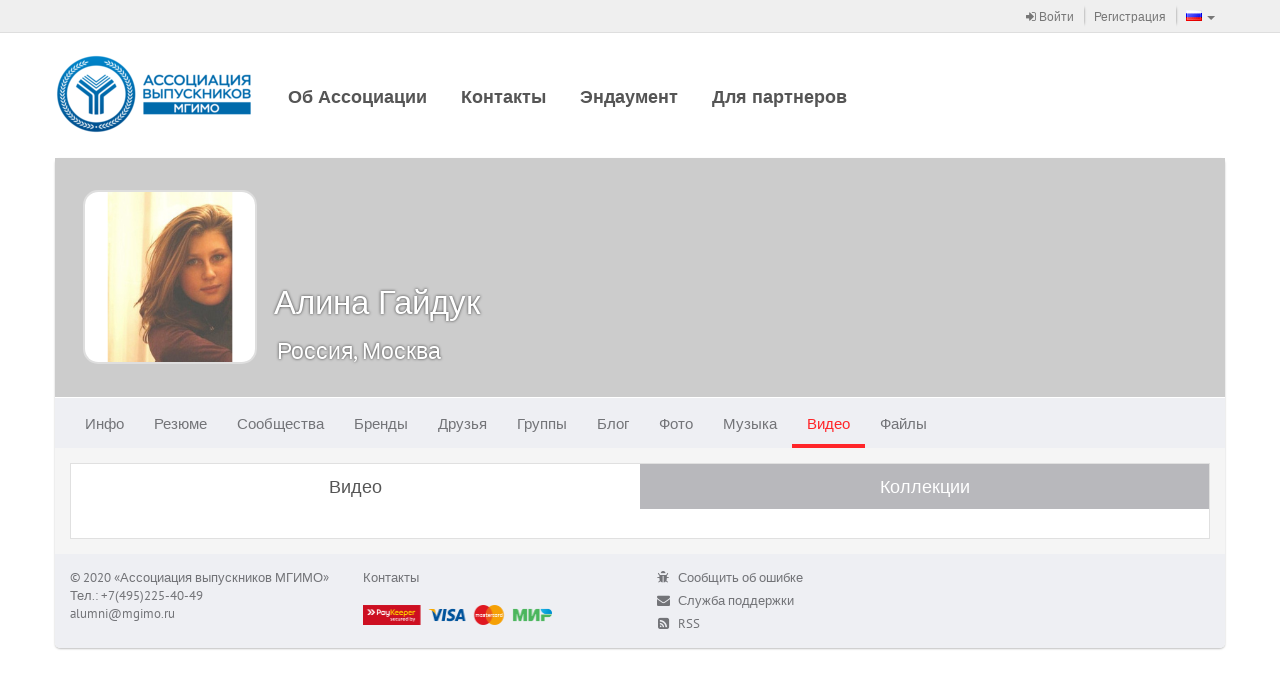

--- FILE ---
content_type: text/html
request_url: https://alumni.mgimo.ru/page/adaptive/id97351/video/?ssoRedirect=true
body_size: 3702
content:
<!DOCTYPE html><html><head><meta charset='utf-8'><link rel="stylesheet" type="text/css" href="/static/compressed/rp-660c372818540bc1510e58e37dd8be389db762be.css" media="all" /><title>ALUMNI-MGIMO / Алина Гайдук / Видео</title><script type="text/javascript" charset="utf-8" src="/rest/jersey/localization-messages/client-localization-bundle/ru/487a6627c40906024ed8711c93caf626acd5036c/"></script><meta http-equiv="X-UA-Compatible" content="IE=edge" /><meta name="viewport" content="width=device-width, initial-scale=1" /><link rel="icon" href="/resources/000/000/000/005/455/5455861_16x16.ico" /><link rel="shortcut icon" href="/resources/000/000/000/005/455/5455861_16x16.ico" type="image/vnd.microsoft.icon" /><link rel="icon" href="/resources/000/000/000/005/455/5455861_16x16.ico" type="image/vnd.microsoft.icon" /><link rel="stylesheet" type="text/css" href="/static/compressed/rp-3b76328ebecb51a0cf6aca63f793165ec7cae0be.css" media="all" /><script type="text/javascript" charset="utf-8" src="/static/compressed/rp-d00a4c21fd9a7ed1fe96122792b9e777cd642e92.js"></script><script type="text/javascript" src="/static/js/bump-adaptive-web-soy-templates.js"></script><script type="text/javascript" src="/static/js/bump-services-soy-templates.js"></script><script type="text/javascript">window.buildVersion = 'release-b506690202e9';</script><script type="text/javascript" charset="utf-8" src="/static/compressed/rp-a4d1643fefe00e87d7ceef578f825cb82d8555ef.js"></script><script type="text/javascript">window._gaq = window._gaq || []; window._gaq.push(['_setAccount', 'UA-22880770-2']); window._gaq.push(['_trackPageview']); window._gaq.push(['_trackPageLoadTime']); (function() { var ga = document.createElement('script'); ga.type = 'text/javascript'; ga.async = true; ga.src = ('https:' == document.location.protocol ? 'https://ssl' : 'http://www') + '.google-analytics.com/ga.js'; (document.getElementsByTagName('head')[0] || document.getElementsByTagName('body')[0]).appendChild(ga); })();</script></head><body data-page-initial-data="{&quot;data&quot;:{&quot;flowPlayerKey&quot;:&quot;#@aa1e5fda74effd5ec4d&quot;,&quot;mirrorLogoUrl&quot;:&quot;/resources/000/000/000/005/455/5455259_100x100.png&quot;,&quot;language&quot;:&quot;ru&quot;,&quot;flowVideoPlayerKey&quot;:&quot;$242875180352798&quot;,&quot;locale&quot;:&quot;ru&quot;}}"><nav class="navbar navbar-tn navbar-default navbar-static-top topPanel" role="navigation"><div class="container"><div class="navbar-header"><div class="navbar-brand visible-xs"><a href="/" target="_self"><img src="/resources/000/000/000/005/455/5455834_80x200.png" /></a></div><button type="button" class="navbar-toggle collapsed" data-toggle="collapse" data-target="#bs-example-navbar-collapse-1"><span class="fa fa-bars fa-2x"></span></button></div><div class="collapse navbar-collapse" id="bs-example-navbar-collapse-1"><ul class="nav navbar-nav navbar-separated navbar-right"><li><a href="/page/adaptive/sign-in"><span class="fa fa-sign-in"></span> Войти</a></li><li><a href="/page/adaptive/registration">Регистрация</a></li><li class="dropdown" data-bb-view="adaptive/ui/LanguageSelectorView" data-bb-view-data="ru"><a href="#" class="dropdown-toggle" data-toggle="dropdown" role="button"><span class="flag"><img src="/static/img/flags/RU.gif"/></span><span class="visible-xs-inline">Выбор языка</span><span class="caret"></span></a><ul class="dropdown-menu" role="menu"><li class="js_availableLocale" data-locale="ru"><a href="#"><span class="flag"><img src="/static/img/flags/RU.gif"/></span>Русский</a></li><li class="js_availableLocale" data-locale="en"><a href="#"><span class="flag"><img src="/static/img/flags/US.gif"/></span>Английский</a></li><li class="js_availableLocale" data-locale="kz"><a href="#"><span class="flag"><img src="/static/img/flags/KZ.gif"/></span>Казахский</a></li><li class="js_availableLocale" data-locale="cn"><a href="#"><span class="flag"><img src="/static/img/flags/CN.gif"/></span>Китайский</a></li></ul></li></ul><!-- Double header navigation --><ul class="nav navbar-nav visible-xs top-nav-xs"><li class=><a href="/page/staticpage/show_static_page.seam?staticPageId=1">Об Ассоциации</a></li><li class=><a href="/page/staticpage/show_static_page.seam?staticPageId=281">Контакты</a></li><li class=><a href="http://fund.mgimo.ru/">Эндаумент</a></li><li class=><a href="https://alumni.mgimo.ru/page/brand/registration.seam">Для партнеров</a></li></ul></div></div></nav><div class="container headerWrapper hidden-xs" data-bb-view="adaptive/ui/NormalTopMenuView"><a href="/" target="_self" class="logo pull-left js_logo"><img src="/resources/000/000/000/005/455/5455834_80x200.png"/></a><div class="collapse navbar-collapse pull-left mainNavigation"><ul class="nav nav-pills js_menuSectionsContainer"><li class="js_menuSection "><a href="/page/staticpage/show_static_page.seam?staticPageId=1">Об Ассоциации</a></li><li class="js_menuSection "><a href="/page/staticpage/show_static_page.seam?staticPageId=281">Контакты</a></li><li class="js_menuSection "><a href="http://fund.mgimo.ru/">Эндаумент</a></li><li class="js_menuSection "><a href="https://alumni.mgimo.ru/page/brand/registration.seam">Для партнеров</a></li><li class="js_menuHidden" style="display: none;"><ul class="nav navbar-nav"><li class="dropdown"><a href="#" class="dropdown-toggle js_menuHiddenBtn" data-toggle="dropdown"><div class="moreNavLink hidden-xs"><span class="fa fa-circle"></span><span class="fa fa-circle"></span><span class="fa fa-circle"></span></div><span class="visible-xs-inline">Дополнительно <span class="caret"></span></span></a><ul class="dropdown-menu pull-right js_menuHiddenSectionsContainer" role="menu"></ul></li></ul></li></ul></div></div><div class="container contentWrapper"><div class="headerPage"><div class="profileHeader profileHeader-sm"><div class="profileWallpaper js_profileWallpaper"></div><div class="profileData js_mouseDragContainer"><div class="avatar"><a href="/page/adaptive/id97351/"><img src="/resources/000/000/000/000/301/301407_240x240.jpg" /></a></div><div class="profileUserNameSpacer"></div><h1 class="profileUserName"><a href="/page/adaptive/id97351/">Алина Гайдук</a></h1><div class="profileUserActions" data-bb-view="adaptive/common/FrendshipControlView" data-bb-view-data="97351"><div class="profileButtonsPanel dropdown"><div class="btn-group"></div></div></div><div class="clear"></div><div class="hidden profileUserRating"><span class="bf bf-rating"></span> 12.1</div><div class="profileUserGeo">Россия, Москва</div></div></div><nav class="navbar navbar-main" role="navigation" data-bb-view="adaptive/ui/MenuView" data-bb-view-data="profileMenu"><div class="navbar-header"><div class="navbar-brand visible-xs js_smallActiveMenuSection"></div><div class="moreNavLink navbar-toggle collapsed" data-toggle="collapse" data-target="#navbar-main-collapseprofileMenu"><span class="fa fa-circle"></span><span class="fa fa-circle"></span><span class="fa fa-circle"></span></div></div><div class="collapse navbar-collapse" id="navbar-main-collapseprofileMenu"><ul class="nav navbar-nav js_menuSectionsContainer"><li class="js_menuSection " data-menu-section="{&quot;countOfNotifications&quot;:0,&quot;menuSubSections&quot;:[{&quot;countOfNotifications&quot;:0,&quot;data&quot;:null,&quot;name&quot;:null,&quot;description&quot;:&quot;Общие&quot;,&quot;active&quot;:false,&quot;inPath&quot;:false,&quot;menuItemUrl&quot;:&quot;/page/user/profile/information.seam?userId=97351&quot;,&quot;target&quot;:&quot;_self&quot;},{&quot;countOfNotifications&quot;:0,&quot;data&quot;:null,&quot;name&quot;:null,&quot;description&quot;:&quot;Объявления&quot;,&quot;active&quot;:false,&quot;inPath&quot;:false,&quot;menuItemUrl&quot;:&quot;/page/advert/show_user_adverts.seam?userId=97351&quot;,&quot;target&quot;:&quot;_self&quot;}],&quot;data&quot;:null,&quot;cssClasses&quot;:null,&quot;name&quot;:null,&quot;description&quot;:&quot;Инфо&quot;,&quot;active&quot;:false,&quot;inPath&quot;:false,&quot;menuItemUrl&quot;:&quot;/page/adaptive/id97351/&quot;,&quot;target&quot;:&quot;_self&quot;}"><a href="/page/adaptive/id97351/" target="_self">Инфо<span class="cloudIcon nav-size hidden js_notificationBlock"></span></a></li><li class="js_menuSection " data-menu-section="{&quot;countOfNotifications&quot;:0,&quot;menuSubSections&quot;:[],&quot;data&quot;:null,&quot;cssClasses&quot;:null,&quot;name&quot;:null,&quot;description&quot;:&quot;Резюме&quot;,&quot;active&quot;:false,&quot;inPath&quot;:false,&quot;menuItemUrl&quot;:&quot;/page/adaptive/id97351/resume/&quot;,&quot;target&quot;:&quot;_self&quot;}"><a href="/page/adaptive/id97351/resume/" target="_self">Резюме<span class="cloudIcon nav-size hidden js_notificationBlock"></span></a></li><li class="js_menuSection " data-menu-section="{&quot;countOfNotifications&quot;:0,&quot;menuSubSections&quot;:[],&quot;data&quot;:null,&quot;cssClasses&quot;:null,&quot;name&quot;:null,&quot;description&quot;:&quot;Сообщества&quot;,&quot;active&quot;:false,&quot;inPath&quot;:false,&quot;menuItemUrl&quot;:&quot;/page/adaptive/id97351/community/&quot;,&quot;target&quot;:&quot;_self&quot;}"><a href="/page/adaptive/id97351/community/" target="_self">Сообщества<span class="cloudIcon nav-size hidden js_notificationBlock"></span></a></li><li class="js_menuSection " data-menu-section="{&quot;countOfNotifications&quot;:0,&quot;menuSubSections&quot;:[],&quot;data&quot;:null,&quot;cssClasses&quot;:null,&quot;name&quot;:null,&quot;description&quot;:&quot;Бренды&quot;,&quot;active&quot;:false,&quot;inPath&quot;:false,&quot;menuItemUrl&quot;:&quot;/page/adaptive/id97351/brands/&quot;,&quot;target&quot;:&quot;_self&quot;}"><a href="/page/adaptive/id97351/brands/" target="_self">Бренды<span class="cloudIcon nav-size hidden js_notificationBlock"></span></a></li><li class="js_menuSection " data-menu-section="{&quot;countOfNotifications&quot;:0,&quot;menuSubSections&quot;:[],&quot;data&quot;:null,&quot;cssClasses&quot;:null,&quot;name&quot;:null,&quot;description&quot;:&quot;Друзья&quot;,&quot;active&quot;:false,&quot;inPath&quot;:false,&quot;menuItemUrl&quot;:&quot;/page/adaptive/id97351/friends/&quot;,&quot;target&quot;:&quot;_self&quot;}"><a href="/page/adaptive/id97351/friends/" target="_self">Друзья<span class="cloudIcon nav-size hidden js_notificationBlock"></span></a></li><li class="js_menuSection " data-menu-section="{&quot;countOfNotifications&quot;:0,&quot;menuSubSections&quot;:[{&quot;countOfNotifications&quot;:0,&quot;data&quot;:null,&quot;name&quot;:null,&quot;description&quot;:&quot;Все&quot;,&quot;active&quot;:false,&quot;inPath&quot;:false,&quot;menuItemUrl&quot;:&quot;/page/user/profile/clubs.seam?mode=ALL&amp;userId=97351&quot;,&quot;target&quot;:&quot;_self&quot;},{&quot;countOfNotifications&quot;:0,&quot;data&quot;:null,&quot;name&quot;:null,&quot;description&quot;:&quot;Она создала&quot;,&quot;active&quot;:false,&quot;inPath&quot;:false,&quot;menuItemUrl&quot;:&quot;/page/user/profile/clubs.seam?mode=OWNER&amp;userId=97351&quot;,&quot;target&quot;:&quot;_self&quot;},{&quot;countOfNotifications&quot;:0,&quot;data&quot;:null,&quot;name&quot;:null,&quot;description&quot;:&quot;Модерирует&quot;,&quot;active&quot;:false,&quot;inPath&quot;:false,&quot;menuItemUrl&quot;:&quot;/page/user/profile/clubs.seam?mode=MODERATOR&amp;userId=97351&quot;,&quot;target&quot;:&quot;_self&quot;},{&quot;countOfNotifications&quot;:0,&quot;data&quot;:null,&quot;name&quot;:null,&quot;description&quot;:&quot;Участница&quot;,&quot;active&quot;:false,&quot;inPath&quot;:false,&quot;menuItemUrl&quot;:&quot;/page/user/profile/clubs.seam?mode=MEMBER&amp;userId=97351&quot;,&quot;target&quot;:&quot;_self&quot;}],&quot;data&quot;:null,&quot;cssClasses&quot;:null,&quot;name&quot;:null,&quot;description&quot;:&quot;Группы&quot;,&quot;active&quot;:false,&quot;inPath&quot;:false,&quot;menuItemUrl&quot;:&quot;/page/adaptive/id97351/clubs/&quot;,&quot;target&quot;:&quot;_self&quot;}"><a href="/page/adaptive/id97351/clubs/" target="_self">Группы<span class="cloudIcon nav-size hidden js_notificationBlock"></span></a></li><li class="js_menuSection " data-menu-section="{&quot;countOfNotifications&quot;:0,&quot;menuSubSections&quot;:[],&quot;data&quot;:null,&quot;cssClasses&quot;:null,&quot;name&quot;:null,&quot;description&quot;:&quot;Блог&quot;,&quot;active&quot;:false,&quot;inPath&quot;:false,&quot;menuItemUrl&quot;:&quot;/page/adaptive/id97351/blog/&quot;,&quot;target&quot;:&quot;_self&quot;}"><a href="/page/adaptive/id97351/blog/" target="_self">Блог<span class="cloudIcon nav-size hidden js_notificationBlock"></span></a></li><li class="js_menuSection " data-menu-section="{&quot;countOfNotifications&quot;:0,&quot;menuSubSections&quot;:[],&quot;data&quot;:null,&quot;cssClasses&quot;:null,&quot;name&quot;:null,&quot;description&quot;:&quot;Фото&quot;,&quot;active&quot;:false,&quot;inPath&quot;:false,&quot;menuItemUrl&quot;:&quot;/page/adaptive/id97351/photo/&quot;,&quot;target&quot;:&quot;_self&quot;}"><a href="/page/adaptive/id97351/photo/" target="_self">Фото<span class="cloudIcon nav-size hidden js_notificationBlock"></span></a></li><li class="js_menuSection " data-menu-section="{&quot;countOfNotifications&quot;:0,&quot;menuSubSections&quot;:[],&quot;data&quot;:null,&quot;cssClasses&quot;:null,&quot;name&quot;:null,&quot;description&quot;:&quot;Музыка&quot;,&quot;active&quot;:false,&quot;inPath&quot;:false,&quot;menuItemUrl&quot;:&quot;/page/adaptive/id97351/music/&quot;,&quot;target&quot;:&quot;_self&quot;}"><a href="/page/adaptive/id97351/music/" target="_self">Музыка<span class="cloudIcon nav-size hidden js_notificationBlock"></span></a></li><li class="js_menuSection active" data-menu-section="{&quot;countOfNotifications&quot;:0,&quot;menuSubSections&quot;:[],&quot;data&quot;:null,&quot;cssClasses&quot;:null,&quot;name&quot;:null,&quot;description&quot;:&quot;Видео&quot;,&quot;active&quot;:true,&quot;inPath&quot;:true,&quot;menuItemUrl&quot;:&quot;/page/adaptive/id97351/video/&quot;,&quot;target&quot;:&quot;_self&quot;}"><a href="/page/adaptive/id97351/video/" target="_self">Видео<span class="cloudIcon nav-size hidden js_notificationBlock"></span></a></li><li class="js_menuSection " data-menu-section="{&quot;countOfNotifications&quot;:0,&quot;menuSubSections&quot;:[],&quot;data&quot;:null,&quot;cssClasses&quot;:null,&quot;name&quot;:null,&quot;description&quot;:&quot;Файлы&quot;,&quot;active&quot;:false,&quot;inPath&quot;:false,&quot;menuItemUrl&quot;:&quot;/page/adaptive/id97351/files/&quot;,&quot;target&quot;:&quot;_self&quot;}"><a href="/page/adaptive/id97351/files/" target="_self">Файлы<span class="cloudIcon nav-size hidden js_notificationBlock"></span></a></li><li class="js_menuHidden" style="display: none;"><ul class="nav navbar-nav"><li class="dropdown"><a href="#" class="dropdown-toggle js_menuHiddenBtn" data-toggle="dropdown"><div class="moreNavLink hidden-xs"><span class="fa fa-circle"></span><span class="fa fa-circle"></span><span class="fa fa-circle"></span></div><span class="visible-xs-inline">Дополнительно <span class="caret"></span></span></a><ul class="dropdown-menu pull-right js_menuHiddenSectionsContainer" role="menu"></ul></li></ul></li></ul></div></nav></div><div class="row"><div class="col-md-12"><div class="wide-tab-wrap" data-bb-view="adaptive/profile/media/MediaFilesView" data-bb-view-data="{&quot;folderMode&quot;:false,&quot;initialItemsCount&quot;:64,&quot;defaultFolderId&quot;:1092302258,&quot;moreItemsCount&quot;:64,&quot;userId&quot;:97351,&quot;folderId&quot;:0,&quot;fileType&quot;:&quot;VIDEO&quot;,&quot;fileId&quot;:0}"><ul class="nav nav-tabs switch-tabs" role="tablist"><li class="active"><a href="/page/adaptive/id97351/video/">Видео</a></li><li><a href="/page/adaptive/id97351/video/collections/">Коллекции</a></li></ul><div class="wide-tab-content"><div class="wide-tab-controls"></div><div class="media-list js_mediaItemsContainer"></div><a href="#" class="js_giveMoreItems btn btn-block btn-default btn-border btn-sm offset-top hidden" role="button">Показать больше видео</a></div></div></div></div><div class="footerPage"><div class="row"><div class="col-sm-6"><div class="bump-copyright bump-footerText">
© 2020 «Ассоциация выпускников МГИМО»<br />
Тел.: +7(495)225-40-49  
<div>
<a href="mailto:alumni@mgimo.ru">alumni@mgimo.ru</a></a>
</div>

</div>
<ul class="bump-footerLinks">
    <li><a href="/page/staticpage/show_static_page.seam?staticPageId=281">Контакты</a><br /> <br />
<img src="https://alumni.mgimo.ru/resources/000/000/000/006/156/6156815.png" width="189" height="20"></li>
</ul></div><div class="col-sm-3"><ul class="clean-list"><li><a class="undecorLink" href="javascript:void(0);" data-bb-view="adaptive/ui/ErrorReportView"><span class="fa fa-bug fa-fw"></span>&nbsp; <span class="baseLink">Сообщить об ошибке</span></a></li><li><a class="undecorLink" href="mailto:support@ancs.ru"><span class="fa fa-envelope fa-fw"></span>&nbsp; <span class="baseLink">Служба поддержки</span></a></li><li><a class="undecorLink" href="/rest/jersey/rss/"><span class="fa fa-rss-square fa-fw"></span>&nbsp; <span class="baseLink">RSS</span></a></li></ul></div><div class="col-sm-3 toRight"><!--                <a href="https://id.page" class="footerLogo"><img src="/static/img/footer-logo-new.png" /></a>--></div></div></div></div></body></html>

--- FILE ---
content_type: application/javascript
request_url: https://alumni.mgimo.ru/static/js-amd/modules/generated/rest/rest/asyncRendererRestService.js?release-b506690202e9
body_size: 1160
content:
/**
 * generated from `ru.bump.renderer.async.AsyncRendererRestService` java class
 */
define(["jquery"],

    function($) {
        "use strict";

        var module = {
            render: function(asyncRendererInfo) {
                return $.ajax({
                       url: "/rest/async-renderer/render/",
                       type: "post",
                       traditional: true,
                       cache: false,
                       data: {
                           "asyncRendererInfo": typeof asyncRendererInfo === "string" ? asyncRendererInfo : JSON.stringify(asyncRendererInfo)
                       }
                   }).promise();
            },

            renderList: function(asyncRendererInfos) {
                return $.ajax({
                       url: "/rest/async-renderer/render-list/",
                       type: "post",
                       traditional: true,
                       cache: false,
                       data: {
                           "asyncRendererInfos": typeof asyncRendererInfos === "object" ? $.map(asyncRendererInfos, function(e) { return typeof e === "string" ? e : JSON.stringify(e);}) : []
                       }
                   }).promise();
            }
        };

        return module;
    }
);


--- FILE ---
content_type: application/javascript
request_url: https://alumni.mgimo.ru/static/js-amd/modules/adaptive/profile/media/MediaUploadView.js?release-b506690202e9
body_size: 12017
content:
/*global define*/
define([
    "assert",
    "underscore",
    "jquery",
    "backbone",
    "juliet/i18n/i18n",
    "ui/notifier/notifier",
    "ui/media/audio/audioPlayerManager",
    "amd/soy!ru.bump.adaptive.profile.media.MediaTemplateSuite",
    "adaptive/common/filepreview/filePreviewUtils",
    "generated/rest/rest/jersey/media/deleteMediaRestService",
    "generated/rest/rest/adaptive/fileUploadRestService",
    "adaptive/ui/modalWindowManager",
    "adaptive/ui/modalwindows/videomodal/AddExternalVideoModalView",
    "backbone.marionette",
    "jquery/fileupload/jquery.fileupload"
], function(assert,
         _,
         $,
         Backbone,
         i18n,
         notifier,
         audioPlayerManager,
         MediaTemplateSuite,
         filePreviewUtils,
         deleteMediaRestService,
         fileUploadRestService,
         modalWindowManager,
         AddExternalVideoModalView) {
    "use strict";

    var REST_SERVICE_URL = "/rest/adaptive/file-upload/upload-media-file/";

    var ACCEPTED_FILE_TYPE_REGEXP = {
        AUDIO: /(audio\/)(mp3|mpeg|wav|vnd.wave|wma|x-ms-wma)$/i,
        IMAGE: /(\.|\/)(gif|jpe?g|png)$/i,
        UNKNOWN: /(\.|\/)(zip|rar|7z|pdf|txt|plain|doc|docx|xls|xlsx|ppt|pptx|x-zip|octet-stream|x-zip-compressed)$/i,
        VIDEO: /(\.|\/)(avi|wmv|mpg|mpeg|mov|rm|ram|rmvb|flv|mp4|divx|3gp|3gpp|mkv|x-msvideo)$/i
    };

    var UPLOADED_ITEM_TEMPLATE = {
        AUDIO: MediaTemplateSuite.uploadedMusicItem,
        IMAGE: MediaTemplateSuite.uploadedPhotoItem,
        UNKNOWN: MediaTemplateSuite.uploadedFileItem,
        VIDEO: MediaTemplateSuite.uploadedVideoItem
    };

    var UploadedItemView = Backbone.Marionette.ItemView.extend({

        ui: {
            uploadedItemTitle: ".js_uploadedItemTitle",
            uploadedItemDescription: ".js_uploadedItemDescription"
        },

        events: {
            "click .js_deleteUploadedItemButton": "_deleteItemClickHandler",
            "click .js_viewableUploadedItem": "_viewableItemClickHandler",
            "change .js_uploadedItemTitle": "_uploadedItemTitleChangeHandler",
            "change .js_uploadedItemDescription": "_uploadedItemTitleChangeHandler"
        },

        initialize: function(options) {
            assert.object(options);
            assert.object(options.model);
            assert.func(options.itemTemplate);

            this.template = options.itemTemplate;
        },

        serializeData: function() {
            return {
                item: this.model.toJSON()
            };
        },

        _viewableItemClickHandler: function(e) {
            e.preventDefault();
            this.trigger("item:viewitem");
        },

        _deleteItemClickHandler: function(e) {
            e.preventDefault();
            e.stopPropagation();
            var self = this;
            this.trigger("item:deleteitem");
            this.$el.slideUp(function() {
                self.model.destroy();
            });
        },

        _uploadedItemTitleChangeHandler: function(e) {
            e.preventDefault();

            if (this.ui.uploadedItemTitle.val() !== this.model.get("title") ||
                this.ui.uploadedItemDescription.val() !== this.model.get("description")) {
                this.model.set("title", this.ui.uploadedItemTitle.val());
                this.model.set("description", this.ui.uploadedItemDescription.val());
                fileUploadRestService.changeFileNameAndDescription(
                    this.model.get("id"),
                    this.model.get("title"),
                    this.model.get("description")
                );
            }
        }
    });

    var UploadedItemsCollectionView = Backbone.Marionette.CollectionView.extend({

        itemView: UploadedItemView,

        initialize: function(options) {
            assert.object(options);
            assert.object(options.collection);
            assert.func(options.itemTemplate);
            assert.jQueryOne(options.el);

            this.options = options;
            options.itemViewOptions = {
                itemTemplate: options.itemTemplate
            };
        }
    });

    var UploadedItemPresenter = Backbone.Model.extend({
        sync: function() {
            return false;
        },

        defaults: {
            id: null,
            type: null,
            title: null,
            listedThumbnailUrl: null,
            creationDate: null
        }
    });

    var UploadedItemsCollection = Backbone.Collection.extend({
        model: UploadedItemPresenter
    });

    var MediaUploadView = Backbone.Marionette.View.extend({

        collection: null,
        _collectionView: null,
        _options: null,

        ui: {
            uploadMedia: ".js_uploadMedia",
            addExternalVideo: ".js_addExternalVideo",
            uploadedItemsContainer: ".js_uploadedItemsContainer",
            uploadedItemsControls: ".js_uploadedItemsControls",
            progressBarBlock: ".js_progressBarBlock",
            progressBarLine: ".js_progressBarLine"
        },

        events: {
            "click .js_uploadCancelBtn": "_cancelUploadBtnClickHandler",
            "click .js_uploadSaveBtn": "_saveUploadBtnClickHandler",
            "click .js_addExternalVideo": "_openExternalVideoModalWindow"
        },

        initialize: function(options) {
            assert.object(options);

            this._options = options;

            this.bindUIElements();
            this._createFileUploader();
        },

        _createFileUploader: function() {
            this.ui.uploadMedia.fileupload({
                paramName: "file-data",
                dataType: "json",
                url: REST_SERVICE_URL,
                autoUpload: true,
                dropZone: this._options.dropZone,
                pasteZone: this._options.dropZone,
                progressInterval: 10
            })
                .bind("fileuploadadd", _.bind(this._fileUploadOnAdd, this))
                .bind("fileuploadsubmit", _.bind(this._validateFileType, this))
                .bind("fileuploadstart", _.bind(this._startFileUpload, this))
                .bind("fileuploadchange", _.bind(this._fileUploadOnChange, this))
                .bind("fileuploadprogress", _.bind(this._progressFileUpload, this))
                .bind("fileuploaddone", _.bind(this._finishFileUpload, this))
                .bind("fileuploadfail", _.bind(this._failFileUpload, this));
        },

        _fileUploadOnChange: function() {
            /**
             * Fileuploader replace fileinput after every change.
             * For details see https://github.com/blueimp/jQuery-File-Upload/wiki/Options#replaceFileInput for details
             */
            this.bindUIElements();
        },

        _fileUploadOnAdd: function(event, data) {
            data.formData = {
                "file-size": data.files[0].size,
                user: this._options.userId,
                folder: this._options.folderId,
                fileType: this._options.fileType
            };
        },

        _validateFileType: function(event, data) {
            var file = data.files[0];
            var fileType = file.type !== "" ? file.type : "test." + _.last(file.name.split("."));
            var validateResult;
            switch (this._options.fileType) {
                case "UNKNOWN":
                    validateResult = ACCEPTED_FILE_TYPE_REGEXP[this._options.fileType].test(file.name);
                    break;
                default:
                    validateResult = ACCEPTED_FILE_TYPE_REGEXP[this._options.fileType].test(fileType);
            }

            if (!validateResult) {
                notifier.error(i18n.get("ru.bump.bump-adaptive-web.js-amd.ui.modalWindows.fileUploader^validateError"));
            }

            return validateResult;
        },

        _startFileUpload: function() {
            this.ui.uploadMedia.prop("disabled", true);
            this.ui.progressBarBlock.show();
        },

        _progressFileUpload: function(event, data) {
            var progress = data.loaded / data.total * 100;
            this.ui.progressBarLine.css({
                width: progress + "%"
            });
        },

        _finishFileUpload: function(event, data) {
            this.ui.uploadMedia.prop("disabled", false);
            this.ui.progressBarBlock.hide();
            this._addUploadedItem(data.result);
        },

        _failFileUpload: function() {
            notifier.error(i18n.get("ru.bump.bump-adaptive-web.js-amd.ui.modalWindows.fileUploader^uploadError"));
            this.ui.uploadMedia.prop("disabled", false);
            this.ui.progressBarBlock.hide();
        },

        _addUploadedItem: function(item) {
            if (this._collectionView === null) {
                this.collection = new UploadedItemsCollection();
                this._collectionView = new UploadedItemsCollectionView({
                    collection: this.collection,
                    el: this.ui.uploadedItemsContainer,
                    itemTemplate: UPLOADED_ITEM_TEMPLATE[this._options.fileType]
                });

                this.listenTo(this._collectionView, "itemview:item:viewitem", this._onItemView, this);
                this.listenTo(this._collectionView, "itemview:item:deleteitem", this._onItemDelete, this);
            }

            this.collection.add(item);
            this.ui.uploadedItemsControls.show();

            this._collectionView.render();
            this.bindUIElements(); // for .js_deletionChecker

            if (this._options.fileType === "AUDIO") {
                audioPlayerManager.renderPlayersContainer(this.ui.uploadedItemsContainer, false, true); // preventPageReloading: true
            }
        },

        _onItemView: function(item) {
            assert.object(item);
            assert.object(item.model);
            filePreviewUtils.showFilesPreview(this.collection.pluck("id"), item.model.get("id"));
        },

        _onItemDelete: function(item) {
            assert.object(item);
            assert.object(item.model);
            deleteMediaRestService.deleteFile(item.model.get("id"));
            if (this.collection.length === 1) { // deleted last item
                this.ui.uploadedItemsControls.slideUp();
            }
        },

        _cancelUploadBtnClickHandler: function() {
            deleteMediaRestService.deleteFiles(_.pluck(this.collection.models, "id"));
            var self = this;
            this.ui.uploadedItemsContainer.slideUp(function () {
                self.collection.reset();
                self.ui.uploadedItemsContainer.show();
            });
            this.ui.uploadedItemsControls.slideUp();
        },

        _saveUploadBtnClickHandler: function() {
            this.trigger("additems", this.collection.models);
            var self = this;
            this.ui.uploadedItemsContainer.slideUp(function () {
                self.collection.reset();
                self.ui.uploadedItemsContainer.show();
            });
            this.ui.uploadedItemsControls.slideUp();
        },

        _openExternalVideoModalWindow: function(e) {
            e.preventDefault();

            var viewOptions = {
                folderId: this._options.folderId || this._options.defaultFolderId, // if no folder specified
                userId: this._options.userId
            };
            modalWindowManager.showModalWindow(AddExternalVideoModalView, viewOptions).then(
                _.bind(function(result) {
                    assert.object(result);
                    this.trigger("additems", [result.data]);
                }, this),
                _.bind(function () {
                }, this)
            );
        }

    });

    return MediaUploadView;
});


--- FILE ---
content_type: application/javascript
request_url: https://alumni.mgimo.ru/static/js-amd/modules/ui/media/mediaBus.js?release-b506690202e9
body_size: 1828
content:
/*global define*/
define([
    "juliet/core/observer"
], function(Observer) {
    "use strict";

    var ObserverEvents = {
        VIDEO_PLAYING: "VIDEO_PLAYING",
        AUDIO_PLAYING: "AUDIO_PLAYING",
        REMOVE_PLAYLIST: "REMOVE_PLAYLIST",
        RENDER_PLAYERS_CONTAINER: "RENDER_PLAYERS_CONTAINER",
        GET_PLAYER_DATA: "GET_PLAYER_DATA",
        GET_PLAYER_FOR_URL_IN_CONTAINER: "GET_PLAYER_FOR_URL_IN_CONTAINER"
    };

    var mediaBus = {

        _observer: new Observer(),

        getObserver: function() {
            return this._observer;
        },

        onVideoPlaying: function() {
            this._observer.notify(ObserverEvents.VIDEO_PLAYING);
        },

        onAudioPlaying: function() {
            this._observer.notify(ObserverEvents.AUDIO_PLAYING);
        },

        // sorry about this, resolving circular dependencies

        onRemovePlaylist: function(data) {
            this._observer.notify(ObserverEvents.REMOVE_PLAYLIST, data);
        },

        /**
         * @param {Object} data
         * @returns {function} dfd
         */
        onRenderPlayersContainer: function(data) {
            this._observer.notify(ObserverEvents.RENDER_PLAYERS_CONTAINER, data);
            return data.dfd;
        },

        /**
         * @param {Object} data
         * @returns {Object} playerData
         */
        onGetPlayerData: function (data) {
            this._observer.notify(ObserverEvents.GET_PLAYER_DATA, data);
            return data.playerData;
        },

        /**
         * @param {Object} data
         * @returns {Object} player
         */
        onGetPlayerForUrlInContainer: function (data) {
            this._observer.notify(ObserverEvents.GET_PLAYER_FOR_URL_IN_CONTAINER, data);
            return data.player;
        }

    };

    mediaBus.ObserverEvents = ObserverEvents;

    return mediaBus;
});
